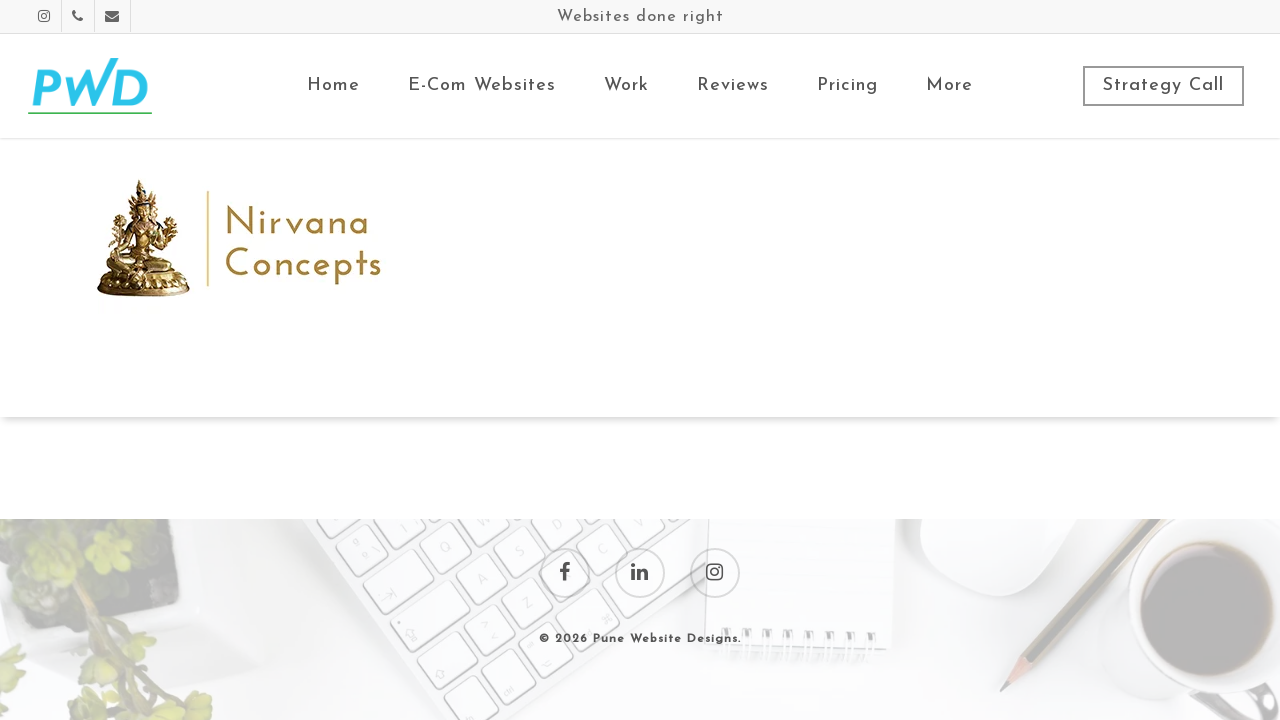

--- FILE ---
content_type: text/html; charset=UTF-8
request_url: https://punewebsitedesigns.com/sohaard-vohra/best-wesbite-design-comapny-in-pune-pune-wesbite-designs-rahul-patwa-website-created-for-nirvana-concepts-architects-architecture-on-wordpress/
body_size: 18219
content:
<!DOCTYPE html>

<html lang="en-US" class="no-js">
<head>
	
	<meta charset="UTF-8">
	
	<meta name="viewport" content="width=device-width, initial-scale=1, maximum-scale=1, user-scalable=0" /><link rel="shortcut icon" href="https://punewebsitedesigns.com/wp-content/uploads/2017/03/PWDFavicon.png" /><meta name='robots' content='index, follow, max-image-preview:large, max-snippet:-1, max-video-preview:-1' />

	<!-- This site is optimized with the Yoast SEO Premium plugin v16.2 (Yoast SEO v19.8) - https://yoast.com/wordpress/plugins/seo/ -->
	<title>Best Wesbite Design Comapny in Pune - Pune Wesbite Designs - Rahul Patwa - Website Created for - Nirvana-Concepts Architects Architecture on WordPress - Pune Website Designs</title>
	<link rel="canonical" href="https://punewebsitedesigns.com/wp-content/uploads/2021/04/Best-Wesbite-Design-Comapny-in-Pune-Pune-Wesbite-Designs-Rahul-Patwa-Website-Created-for-Nirvana-Concepts-Architects-Architecture-on-WordPress.jpg" />
	<meta property="og:locale" content="en_US" />
	<meta property="og:type" content="article" />
	<meta property="og:title" content="Best Wesbite Design Comapny in Pune - Pune Wesbite Designs - Rahul Patwa - Website Created for - Nirvana-Concepts Architects Architecture on WordPress - Pune Website Designs" />
	<meta property="og:url" content="https://punewebsitedesigns.com/wp-content/uploads/2021/04/Best-Wesbite-Design-Comapny-in-Pune-Pune-Wesbite-Designs-Rahul-Patwa-Website-Created-for-Nirvana-Concepts-Architects-Architecture-on-WordPress.jpg" />
	<meta property="og:site_name" content="Pune Website Designs" />
	<meta property="article:publisher" content="https://www.facebook.com/punewebsitedesigns/notifications/" />
	<meta property="og:image" content="https://punewebsitedesigns.com/wp-content/uploads/2021/04/Best-Wesbite-Design-Comapny-in-Pune-Pune-Wesbite-Designs-Rahul-Patwa-Website-Created-for-Nirvana-Concepts-Architects-Architecture-on-WordPress.jpg" />
	<meta property="og:image:width" content="300" />
	<meta property="og:image:height" content="200" />
	<meta property="og:image:type" content="image/jpeg" />
	<meta name="twitter:card" content="summary_large_image" />
	<script type="application/ld+json" class="yoast-schema-graph">{"@context":"https://schema.org","@graph":[{"@type":"WebPage","@id":"https://punewebsitedesigns.com/wp-content/uploads/2021/04/Best-Wesbite-Design-Comapny-in-Pune-Pune-Wesbite-Designs-Rahul-Patwa-Website-Created-for-Nirvana-Concepts-Architects-Architecture-on-WordPress.jpg","url":"https://punewebsitedesigns.com/wp-content/uploads/2021/04/Best-Wesbite-Design-Comapny-in-Pune-Pune-Wesbite-Designs-Rahul-Patwa-Website-Created-for-Nirvana-Concepts-Architects-Architecture-on-WordPress.jpg","name":"Best Wesbite Design Comapny in Pune - Pune Wesbite Designs - Rahul Patwa - Website Created for - Nirvana-Concepts Architects Architecture on WordPress - Pune Website Designs","isPartOf":{"@id":"https://punewebsitedesigns.com/#website"},"primaryImageOfPage":{"@id":"https://punewebsitedesigns.com/wp-content/uploads/2021/04/Best-Wesbite-Design-Comapny-in-Pune-Pune-Wesbite-Designs-Rahul-Patwa-Website-Created-for-Nirvana-Concepts-Architects-Architecture-on-WordPress.jpg#primaryimage"},"image":{"@id":"https://punewebsitedesigns.com/wp-content/uploads/2021/04/Best-Wesbite-Design-Comapny-in-Pune-Pune-Wesbite-Designs-Rahul-Patwa-Website-Created-for-Nirvana-Concepts-Architects-Architecture-on-WordPress.jpg#primaryimage"},"thumbnailUrl":"https://punewebsitedesigns.com/wp-content/uploads/2021/04/Best-Wesbite-Design-Comapny-in-Pune-Pune-Wesbite-Designs-Rahul-Patwa-Website-Created-for-Nirvana-Concepts-Architects-Architecture-on-WordPress.jpg","datePublished":"2021-04-29T01:55:28+00:00","dateModified":"2021-04-29T01:55:28+00:00","breadcrumb":{"@id":"https://punewebsitedesigns.com/wp-content/uploads/2021/04/Best-Wesbite-Design-Comapny-in-Pune-Pune-Wesbite-Designs-Rahul-Patwa-Website-Created-for-Nirvana-Concepts-Architects-Architecture-on-WordPress.jpg#breadcrumb"},"inLanguage":"en-US","potentialAction":[{"@type":"ReadAction","target":["https://punewebsitedesigns.com/wp-content/uploads/2021/04/Best-Wesbite-Design-Comapny-in-Pune-Pune-Wesbite-Designs-Rahul-Patwa-Website-Created-for-Nirvana-Concepts-Architects-Architecture-on-WordPress.jpg"]}]},{"@type":"ImageObject","inLanguage":"en-US","@id":"https://punewebsitedesigns.com/wp-content/uploads/2021/04/Best-Wesbite-Design-Comapny-in-Pune-Pune-Wesbite-Designs-Rahul-Patwa-Website-Created-for-Nirvana-Concepts-Architects-Architecture-on-WordPress.jpg#primaryimage","url":"https://punewebsitedesigns.com/wp-content/uploads/2021/04/Best-Wesbite-Design-Comapny-in-Pune-Pune-Wesbite-Designs-Rahul-Patwa-Website-Created-for-Nirvana-Concepts-Architects-Architecture-on-WordPress.jpg","contentUrl":"https://punewebsitedesigns.com/wp-content/uploads/2021/04/Best-Wesbite-Design-Comapny-in-Pune-Pune-Wesbite-Designs-Rahul-Patwa-Website-Created-for-Nirvana-Concepts-Architects-Architecture-on-WordPress.jpg","width":300,"height":200},{"@type":"BreadcrumbList","@id":"https://punewebsitedesigns.com/wp-content/uploads/2021/04/Best-Wesbite-Design-Comapny-in-Pune-Pune-Wesbite-Designs-Rahul-Patwa-Website-Created-for-Nirvana-Concepts-Architects-Architecture-on-WordPress.jpg#breadcrumb","itemListElement":[{"@type":"ListItem","position":1,"name":"Home","item":"https://punewebsitedesigns.com/"},{"@type":"ListItem","position":2,"name":"Sohaard Vohra","item":"https://punewebsitedesigns.com/sohaard-vohra/"},{"@type":"ListItem","position":3,"name":"Best Wesbite Design Comapny in Pune &#8211; Pune Wesbite Designs &#8211; Rahul Patwa &#8211; Website Created for &#8211; Nirvana-Concepts Architects Architecture on WordPress"}]},{"@type":"WebSite","@id":"https://punewebsitedesigns.com/#website","url":"https://punewebsitedesigns.com/","name":"Pune Website Designs","description":"Best E-Commerce &amp; Business Website Design, Development, Online Advertising Company in Pune, India","publisher":{"@id":"https://punewebsitedesigns.com/#organization"},"potentialAction":[{"@type":"SearchAction","target":{"@type":"EntryPoint","urlTemplate":"https://punewebsitedesigns.com/?s={search_term_string}"},"query-input":"required name=search_term_string"}],"inLanguage":"en-US"},{"@type":"Organization","@id":"https://punewebsitedesigns.com/#organization","name":"Pune Website Designs","url":"https://punewebsitedesigns.com/","sameAs":["https://www.instagram.com/punewebsitedesigns/","https://www.linkedin.com/in/rahul-patwa-413a0520/","https://www.facebook.com/punewebsitedesigns/notifications/"],"logo":{"@type":"ImageObject","inLanguage":"en-US","@id":"https://punewebsitedesigns.com/#/schema/logo/image/","url":"http://punewebsitedesigns.com/wp-content/uploads/2017/03/pwd-logo-2.png","contentUrl":"http://punewebsitedesigns.com/wp-content/uploads/2017/03/pwd-logo-2.png","width":260,"height":83,"caption":"Pune Website Designs"},"image":{"@id":"https://punewebsitedesigns.com/#/schema/logo/image/"}}]}</script>
	<!-- / Yoast SEO Premium plugin. -->


<script type='text/javascript'>console.log('PixelYourSite PRO version 7.5.2');</script>
<link rel='dns-prefetch' href='//www.google.com' />
<link rel='dns-prefetch' href='//fonts.googleapis.com' />
<link rel='dns-prefetch' href='//www.googletagmanager.com' />
<link rel="alternate" type="application/rss+xml" title="Pune Website Designs &raquo; Feed" href="https://punewebsitedesigns.com/feed/" />
<script type="text/javascript">
/* <![CDATA[ */
window._wpemojiSettings = {"baseUrl":"https:\/\/s.w.org\/images\/core\/emoji\/15.0.3\/72x72\/","ext":".png","svgUrl":"https:\/\/s.w.org\/images\/core\/emoji\/15.0.3\/svg\/","svgExt":".svg","source":{"concatemoji":"https:\/\/punewebsitedesigns.com\/wp-includes\/js\/wp-emoji-release.min.js?ver=6.5.7"}};
/*! This file is auto-generated */
!function(i,n){var o,s,e;function c(e){try{var t={supportTests:e,timestamp:(new Date).valueOf()};sessionStorage.setItem(o,JSON.stringify(t))}catch(e){}}function p(e,t,n){e.clearRect(0,0,e.canvas.width,e.canvas.height),e.fillText(t,0,0);var t=new Uint32Array(e.getImageData(0,0,e.canvas.width,e.canvas.height).data),r=(e.clearRect(0,0,e.canvas.width,e.canvas.height),e.fillText(n,0,0),new Uint32Array(e.getImageData(0,0,e.canvas.width,e.canvas.height).data));return t.every(function(e,t){return e===r[t]})}function u(e,t,n){switch(t){case"flag":return n(e,"\ud83c\udff3\ufe0f\u200d\u26a7\ufe0f","\ud83c\udff3\ufe0f\u200b\u26a7\ufe0f")?!1:!n(e,"\ud83c\uddfa\ud83c\uddf3","\ud83c\uddfa\u200b\ud83c\uddf3")&&!n(e,"\ud83c\udff4\udb40\udc67\udb40\udc62\udb40\udc65\udb40\udc6e\udb40\udc67\udb40\udc7f","\ud83c\udff4\u200b\udb40\udc67\u200b\udb40\udc62\u200b\udb40\udc65\u200b\udb40\udc6e\u200b\udb40\udc67\u200b\udb40\udc7f");case"emoji":return!n(e,"\ud83d\udc26\u200d\u2b1b","\ud83d\udc26\u200b\u2b1b")}return!1}function f(e,t,n){var r="undefined"!=typeof WorkerGlobalScope&&self instanceof WorkerGlobalScope?new OffscreenCanvas(300,150):i.createElement("canvas"),a=r.getContext("2d",{willReadFrequently:!0}),o=(a.textBaseline="top",a.font="600 32px Arial",{});return e.forEach(function(e){o[e]=t(a,e,n)}),o}function t(e){var t=i.createElement("script");t.src=e,t.defer=!0,i.head.appendChild(t)}"undefined"!=typeof Promise&&(o="wpEmojiSettingsSupports",s=["flag","emoji"],n.supports={everything:!0,everythingExceptFlag:!0},e=new Promise(function(e){i.addEventListener("DOMContentLoaded",e,{once:!0})}),new Promise(function(t){var n=function(){try{var e=JSON.parse(sessionStorage.getItem(o));if("object"==typeof e&&"number"==typeof e.timestamp&&(new Date).valueOf()<e.timestamp+604800&&"object"==typeof e.supportTests)return e.supportTests}catch(e){}return null}();if(!n){if("undefined"!=typeof Worker&&"undefined"!=typeof OffscreenCanvas&&"undefined"!=typeof URL&&URL.createObjectURL&&"undefined"!=typeof Blob)try{var e="postMessage("+f.toString()+"("+[JSON.stringify(s),u.toString(),p.toString()].join(",")+"));",r=new Blob([e],{type:"text/javascript"}),a=new Worker(URL.createObjectURL(r),{name:"wpTestEmojiSupports"});return void(a.onmessage=function(e){c(n=e.data),a.terminate(),t(n)})}catch(e){}c(n=f(s,u,p))}t(n)}).then(function(e){for(var t in e)n.supports[t]=e[t],n.supports.everything=n.supports.everything&&n.supports[t],"flag"!==t&&(n.supports.everythingExceptFlag=n.supports.everythingExceptFlag&&n.supports[t]);n.supports.everythingExceptFlag=n.supports.everythingExceptFlag&&!n.supports.flag,n.DOMReady=!1,n.readyCallback=function(){n.DOMReady=!0}}).then(function(){return e}).then(function(){var e;n.supports.everything||(n.readyCallback(),(e=n.source||{}).concatemoji?t(e.concatemoji):e.wpemoji&&e.twemoji&&(t(e.twemoji),t(e.wpemoji)))}))}((window,document),window._wpemojiSettings);
/* ]]> */
</script>

<style id='wp-emoji-styles-inline-css' type='text/css'>

	img.wp-smiley, img.emoji {
		display: inline !important;
		border: none !important;
		box-shadow: none !important;
		height: 1em !important;
		width: 1em !important;
		margin: 0 0.07em !important;
		vertical-align: -0.1em !important;
		background: none !important;
		padding: 0 !important;
	}
</style>
<link rel='stylesheet' id='wp-block-library-css' href='https://punewebsitedesigns.com/wp-includes/css/dist/block-library/style.min.css?ver=6.5.7' type='text/css' media='all' />
<style id='classic-theme-styles-inline-css' type='text/css'>
/*! This file is auto-generated */
.wp-block-button__link{color:#fff;background-color:#32373c;border-radius:9999px;box-shadow:none;text-decoration:none;padding:calc(.667em + 2px) calc(1.333em + 2px);font-size:1.125em}.wp-block-file__button{background:#32373c;color:#fff;text-decoration:none}
</style>
<style id='global-styles-inline-css' type='text/css'>
body{--wp--preset--color--black: #000000;--wp--preset--color--cyan-bluish-gray: #abb8c3;--wp--preset--color--white: #ffffff;--wp--preset--color--pale-pink: #f78da7;--wp--preset--color--vivid-red: #cf2e2e;--wp--preset--color--luminous-vivid-orange: #ff6900;--wp--preset--color--luminous-vivid-amber: #fcb900;--wp--preset--color--light-green-cyan: #7bdcb5;--wp--preset--color--vivid-green-cyan: #00d084;--wp--preset--color--pale-cyan-blue: #8ed1fc;--wp--preset--color--vivid-cyan-blue: #0693e3;--wp--preset--color--vivid-purple: #9b51e0;--wp--preset--gradient--vivid-cyan-blue-to-vivid-purple: linear-gradient(135deg,rgba(6,147,227,1) 0%,rgb(155,81,224) 100%);--wp--preset--gradient--light-green-cyan-to-vivid-green-cyan: linear-gradient(135deg,rgb(122,220,180) 0%,rgb(0,208,130) 100%);--wp--preset--gradient--luminous-vivid-amber-to-luminous-vivid-orange: linear-gradient(135deg,rgba(252,185,0,1) 0%,rgba(255,105,0,1) 100%);--wp--preset--gradient--luminous-vivid-orange-to-vivid-red: linear-gradient(135deg,rgba(255,105,0,1) 0%,rgb(207,46,46) 100%);--wp--preset--gradient--very-light-gray-to-cyan-bluish-gray: linear-gradient(135deg,rgb(238,238,238) 0%,rgb(169,184,195) 100%);--wp--preset--gradient--cool-to-warm-spectrum: linear-gradient(135deg,rgb(74,234,220) 0%,rgb(151,120,209) 20%,rgb(207,42,186) 40%,rgb(238,44,130) 60%,rgb(251,105,98) 80%,rgb(254,248,76) 100%);--wp--preset--gradient--blush-light-purple: linear-gradient(135deg,rgb(255,206,236) 0%,rgb(152,150,240) 100%);--wp--preset--gradient--blush-bordeaux: linear-gradient(135deg,rgb(254,205,165) 0%,rgb(254,45,45) 50%,rgb(107,0,62) 100%);--wp--preset--gradient--luminous-dusk: linear-gradient(135deg,rgb(255,203,112) 0%,rgb(199,81,192) 50%,rgb(65,88,208) 100%);--wp--preset--gradient--pale-ocean: linear-gradient(135deg,rgb(255,245,203) 0%,rgb(182,227,212) 50%,rgb(51,167,181) 100%);--wp--preset--gradient--electric-grass: linear-gradient(135deg,rgb(202,248,128) 0%,rgb(113,206,126) 100%);--wp--preset--gradient--midnight: linear-gradient(135deg,rgb(2,3,129) 0%,rgb(40,116,252) 100%);--wp--preset--font-size--small: 13px;--wp--preset--font-size--medium: 20px;--wp--preset--font-size--large: 36px;--wp--preset--font-size--x-large: 42px;--wp--preset--spacing--20: 0.44rem;--wp--preset--spacing--30: 0.67rem;--wp--preset--spacing--40: 1rem;--wp--preset--spacing--50: 1.5rem;--wp--preset--spacing--60: 2.25rem;--wp--preset--spacing--70: 3.38rem;--wp--preset--spacing--80: 5.06rem;--wp--preset--shadow--natural: 6px 6px 9px rgba(0, 0, 0, 0.2);--wp--preset--shadow--deep: 12px 12px 50px rgba(0, 0, 0, 0.4);--wp--preset--shadow--sharp: 6px 6px 0px rgba(0, 0, 0, 0.2);--wp--preset--shadow--outlined: 6px 6px 0px -3px rgba(255, 255, 255, 1), 6px 6px rgba(0, 0, 0, 1);--wp--preset--shadow--crisp: 6px 6px 0px rgba(0, 0, 0, 1);}:where(.is-layout-flex){gap: 0.5em;}:where(.is-layout-grid){gap: 0.5em;}body .is-layout-flex{display: flex;}body .is-layout-flex{flex-wrap: wrap;align-items: center;}body .is-layout-flex > *{margin: 0;}body .is-layout-grid{display: grid;}body .is-layout-grid > *{margin: 0;}:where(.wp-block-columns.is-layout-flex){gap: 2em;}:where(.wp-block-columns.is-layout-grid){gap: 2em;}:where(.wp-block-post-template.is-layout-flex){gap: 1.25em;}:where(.wp-block-post-template.is-layout-grid){gap: 1.25em;}.has-black-color{color: var(--wp--preset--color--black) !important;}.has-cyan-bluish-gray-color{color: var(--wp--preset--color--cyan-bluish-gray) !important;}.has-white-color{color: var(--wp--preset--color--white) !important;}.has-pale-pink-color{color: var(--wp--preset--color--pale-pink) !important;}.has-vivid-red-color{color: var(--wp--preset--color--vivid-red) !important;}.has-luminous-vivid-orange-color{color: var(--wp--preset--color--luminous-vivid-orange) !important;}.has-luminous-vivid-amber-color{color: var(--wp--preset--color--luminous-vivid-amber) !important;}.has-light-green-cyan-color{color: var(--wp--preset--color--light-green-cyan) !important;}.has-vivid-green-cyan-color{color: var(--wp--preset--color--vivid-green-cyan) !important;}.has-pale-cyan-blue-color{color: var(--wp--preset--color--pale-cyan-blue) !important;}.has-vivid-cyan-blue-color{color: var(--wp--preset--color--vivid-cyan-blue) !important;}.has-vivid-purple-color{color: var(--wp--preset--color--vivid-purple) !important;}.has-black-background-color{background-color: var(--wp--preset--color--black) !important;}.has-cyan-bluish-gray-background-color{background-color: var(--wp--preset--color--cyan-bluish-gray) !important;}.has-white-background-color{background-color: var(--wp--preset--color--white) !important;}.has-pale-pink-background-color{background-color: var(--wp--preset--color--pale-pink) !important;}.has-vivid-red-background-color{background-color: var(--wp--preset--color--vivid-red) !important;}.has-luminous-vivid-orange-background-color{background-color: var(--wp--preset--color--luminous-vivid-orange) !important;}.has-luminous-vivid-amber-background-color{background-color: var(--wp--preset--color--luminous-vivid-amber) !important;}.has-light-green-cyan-background-color{background-color: var(--wp--preset--color--light-green-cyan) !important;}.has-vivid-green-cyan-background-color{background-color: var(--wp--preset--color--vivid-green-cyan) !important;}.has-pale-cyan-blue-background-color{background-color: var(--wp--preset--color--pale-cyan-blue) !important;}.has-vivid-cyan-blue-background-color{background-color: var(--wp--preset--color--vivid-cyan-blue) !important;}.has-vivid-purple-background-color{background-color: var(--wp--preset--color--vivid-purple) !important;}.has-black-border-color{border-color: var(--wp--preset--color--black) !important;}.has-cyan-bluish-gray-border-color{border-color: var(--wp--preset--color--cyan-bluish-gray) !important;}.has-white-border-color{border-color: var(--wp--preset--color--white) !important;}.has-pale-pink-border-color{border-color: var(--wp--preset--color--pale-pink) !important;}.has-vivid-red-border-color{border-color: var(--wp--preset--color--vivid-red) !important;}.has-luminous-vivid-orange-border-color{border-color: var(--wp--preset--color--luminous-vivid-orange) !important;}.has-luminous-vivid-amber-border-color{border-color: var(--wp--preset--color--luminous-vivid-amber) !important;}.has-light-green-cyan-border-color{border-color: var(--wp--preset--color--light-green-cyan) !important;}.has-vivid-green-cyan-border-color{border-color: var(--wp--preset--color--vivid-green-cyan) !important;}.has-pale-cyan-blue-border-color{border-color: var(--wp--preset--color--pale-cyan-blue) !important;}.has-vivid-cyan-blue-border-color{border-color: var(--wp--preset--color--vivid-cyan-blue) !important;}.has-vivid-purple-border-color{border-color: var(--wp--preset--color--vivid-purple) !important;}.has-vivid-cyan-blue-to-vivid-purple-gradient-background{background: var(--wp--preset--gradient--vivid-cyan-blue-to-vivid-purple) !important;}.has-light-green-cyan-to-vivid-green-cyan-gradient-background{background: var(--wp--preset--gradient--light-green-cyan-to-vivid-green-cyan) !important;}.has-luminous-vivid-amber-to-luminous-vivid-orange-gradient-background{background: var(--wp--preset--gradient--luminous-vivid-amber-to-luminous-vivid-orange) !important;}.has-luminous-vivid-orange-to-vivid-red-gradient-background{background: var(--wp--preset--gradient--luminous-vivid-orange-to-vivid-red) !important;}.has-very-light-gray-to-cyan-bluish-gray-gradient-background{background: var(--wp--preset--gradient--very-light-gray-to-cyan-bluish-gray) !important;}.has-cool-to-warm-spectrum-gradient-background{background: var(--wp--preset--gradient--cool-to-warm-spectrum) !important;}.has-blush-light-purple-gradient-background{background: var(--wp--preset--gradient--blush-light-purple) !important;}.has-blush-bordeaux-gradient-background{background: var(--wp--preset--gradient--blush-bordeaux) !important;}.has-luminous-dusk-gradient-background{background: var(--wp--preset--gradient--luminous-dusk) !important;}.has-pale-ocean-gradient-background{background: var(--wp--preset--gradient--pale-ocean) !important;}.has-electric-grass-gradient-background{background: var(--wp--preset--gradient--electric-grass) !important;}.has-midnight-gradient-background{background: var(--wp--preset--gradient--midnight) !important;}.has-small-font-size{font-size: var(--wp--preset--font-size--small) !important;}.has-medium-font-size{font-size: var(--wp--preset--font-size--medium) !important;}.has-large-font-size{font-size: var(--wp--preset--font-size--large) !important;}.has-x-large-font-size{font-size: var(--wp--preset--font-size--x-large) !important;}
.wp-block-navigation a:where(:not(.wp-element-button)){color: inherit;}
:where(.wp-block-post-template.is-layout-flex){gap: 1.25em;}:where(.wp-block-post-template.is-layout-grid){gap: 1.25em;}
:where(.wp-block-columns.is-layout-flex){gap: 2em;}:where(.wp-block-columns.is-layout-grid){gap: 2em;}
.wp-block-pullquote{font-size: 1.5em;line-height: 1.6;}
</style>
<link rel='stylesheet' id='contact-form-7-css' href='https://punewebsitedesigns.com/wp-content/plugins/contact-form-7/includes/css/styles.css?ver=5.7.6' type='text/css' media='all' />
<link rel='stylesheet' id='cresta-whatsapp-chat-front-style-css' href='https://punewebsitedesigns.com/wp-content/plugins/cresta-whatsapp-chat/css/cresta-whatsapp-chat-front-css.min.css?ver=1.3.0' type='text/css' media='all' />
<link rel='stylesheet' id='salient-social-css' href='https://punewebsitedesigns.com/wp-content/plugins/salient-social/css/style.css?ver=1.1' type='text/css' media='all' />
<style id='salient-social-inline-css' type='text/css'>

  .sharing-default-minimal .nectar-love.loved,
  body .nectar-social[data-color-override="override"].fixed > a:before, 
  body .nectar-social[data-color-override="override"].fixed .nectar-social-inner a,
  .sharing-default-minimal .nectar-social[data-color-override="override"] .nectar-social-inner a:hover {
    background-color: #32d6ff;
  }
  .nectar-social.hover .nectar-love.loved,
  .nectar-social.hover > .nectar-love-button a:hover,
  .nectar-social[data-color-override="override"].hover > div a:hover,
  #single-below-header .nectar-social[data-color-override="override"].hover > div a:hover,
  .nectar-social[data-color-override="override"].hover .share-btn:hover,
  .sharing-default-minimal .nectar-social[data-color-override="override"] .nectar-social-inner a {
    border-color: #32d6ff;
  }
  #single-below-header .nectar-social.hover .nectar-love.loved i,
  #single-below-header .nectar-social.hover[data-color-override="override"] a:hover,
  #single-below-header .nectar-social.hover[data-color-override="override"] a:hover i,
  #single-below-header .nectar-social.hover .nectar-love-button a:hover i,
  .nectar-love:hover i,
  .hover .nectar-love:hover .total_loves,
  .nectar-love.loved i,
  .nectar-social.hover .nectar-love.loved .total_loves,
  .nectar-social.hover .share-btn:hover, 
  .nectar-social[data-color-override="override"].hover .nectar-social-inner a:hover,
  .nectar-social[data-color-override="override"].hover > div:hover span,
  .sharing-default-minimal .nectar-social[data-color-override="override"] .nectar-social-inner a:not(:hover) i,
  .sharing-default-minimal .nectar-social[data-color-override="override"] .nectar-social-inner a:not(:hover) {
    color: #32d6ff;
  }
</style>
<link rel='stylesheet' id='mc4wp-form-themes-css' href='https://punewebsitedesigns.com/wp-content/plugins/mailchimp-for-wp/assets/css/form-themes.css?ver=4.9.3' type='text/css' media='all' />
<link rel='stylesheet' id='advanced-google-recaptcha-style-css' href='https://punewebsitedesigns.com/wp-content/plugins/advanced-google-recaptcha/assets/css/captcha.min.css?ver=1.0.14' type='text/css' media='all' />
<link rel='stylesheet' id='font-awesome-css' href='https://punewebsitedesigns.com/wp-content/themes/salient/css/font-awesome.min.css?ver=4.6.4' type='text/css' media='all' />
<link rel='stylesheet' id='salient-grid-system-css' href='https://punewebsitedesigns.com/wp-content/themes/salient/css/grid-system.css?ver=12.1.0' type='text/css' media='all' />
<link rel='stylesheet' id='main-styles-css' href='https://punewebsitedesigns.com/wp-content/themes/salient/css/style.css?ver=12.1.0' type='text/css' media='all' />
<style id='main-styles-inline-css' type='text/css'>
html:not(.page-trans-loaded) { background-color: #ffffff; }
</style>
<link rel='stylesheet' id='nectar-header-secondary-nav-css' href='https://punewebsitedesigns.com/wp-content/themes/salient/css/header/header-secondary-nav.css?ver=12.1.0' type='text/css' media='all' />
<link rel='stylesheet' id='nectar-ocm-fullscreen-split-css' href='https://punewebsitedesigns.com/wp-content/themes/salient/css/off-canvas/fullscreen-split.css?ver=12.1.0' type='text/css' media='all' />
<link rel='stylesheet' id='fancyBox-css' href='https://punewebsitedesigns.com/wp-content/themes/salient/css/plugins/jquery.fancybox.css?ver=3.3.1' type='text/css' media='all' />
<link rel='stylesheet' id='nectar_default_font_open_sans-css' href='https://fonts.googleapis.com/css?family=Open+Sans%3A300%2C400%2C600%2C700&#038;subset=latin%2Clatin-ext' type='text/css' media='all' />
<link rel='stylesheet' id='responsive-css' href='https://punewebsitedesigns.com/wp-content/themes/salient/css/responsive.css?ver=12.1.0' type='text/css' media='all' />
<link rel='stylesheet' id='salient-child-style-css' href='https://punewebsitedesigns.com/wp-content/themes/salient-child/style.css?ver=12.1.0' type='text/css' media='all' />
<link rel='stylesheet' id='skin-ascend-css' href='https://punewebsitedesigns.com/wp-content/themes/salient/css/ascend.css?ver=12.1.0' type='text/css' media='all' />
<link rel='stylesheet' id='nectar-widget-posts-css' href='https://punewebsitedesigns.com/wp-content/themes/salient/css/elements/widget-nectar-posts.css?ver=12.1.0' type='text/css' media='all' />
<link rel='stylesheet' id='dynamic-css-css' href='https://punewebsitedesigns.com/wp-content/themes/salient/css/salient-dynamic-styles.css?ver=20426' type='text/css' media='all' />
<style id='dynamic-css-inline-css' type='text/css'>
@media only screen and (min-width:1000px){body #ajax-content-wrap.no-scroll{min-height:calc(100vh - 138px);height:calc(100vh - 138px)!important;}}@media only screen and (min-width:1000px){#page-header-wrap.fullscreen-header,#page-header-wrap.fullscreen-header #page-header-bg,html:not(.nectar-box-roll-loaded) .nectar-box-roll > #page-header-bg.fullscreen-header,.nectar_fullscreen_zoom_recent_projects,#nectar_fullscreen_rows:not(.afterLoaded) > div{height:calc(100vh - 137px);}.wpb_row.vc_row-o-full-height.top-level,.wpb_row.vc_row-o-full-height.top-level > .col.span_12{min-height:calc(100vh - 137px);}html:not(.nectar-box-roll-loaded) .nectar-box-roll > #page-header-bg.fullscreen-header{top:138px;}.nectar-slider-wrap[data-fullscreen="true"]:not(.loaded),.nectar-slider-wrap[data-fullscreen="true"]:not(.loaded) .swiper-container{height:calc(100vh - 136px)!important;}.admin-bar .nectar-slider-wrap[data-fullscreen="true"]:not(.loaded),.admin-bar .nectar-slider-wrap[data-fullscreen="true"]:not(.loaded) .swiper-container{height:calc(100vh - 136px - 32px)!important;}}#nectar_fullscreen_rows{background-color:;}
body[data-header-search="false"][data-user-set-ocm="off"] #header-outer[data-lhe="animated_underline"][data-format="centered-menu"][data-cart="false"] #top nav >.buttons >li:last-child >a{
    margin-right: 2em;    
}


body[data-form-submit=see-through] .container-wrap input[type=submit]
{
    width: 100%;
    font-family: inherit;
}

body a
{
    color: #1e73be;
}
.woocommerce div.product[data-gallery-style=left_thumb] div.images, .woocommerce div.product[data-gallery-style=ios_slider] div.images {
    /*float: none;*/
    PADDING-RIGHT: 160PX;
}

#slide-out-widget-area.slide-out-from-right .inner .off-canvas-menu-container li a{
    opacity: 1 !important;
    /*color: black !important;*/
}
.nectar-scrolling-text[data-s-speed="slow"] .nectar-scrolling-text-inner > * {
    animation-duration: 16s;
    
}
 
.testimonial_slider blockquote p {
    padding-bottom: 30px;
    font-size: 22px !important;
    font-weight: 500;
}

.tabbed[data-style="minimal_flexible"] .wpb_tabs_nav > li a {
    font-size: 24px;

    font-weight: 600;
}

.tabbed[data-spacing="side-45px"]:not([data-style="vertical"]) .wpb_tabs_nav li a, .tabbed[data-spacing="side-45px"]:not([data-style="vertical"]) .wpb_tabs_nav li .active-tab {
    font-size: 18px;
    font-weight: 700;
}


.testimonial_slider[data-style*=multiple_visible] blockquote .title, .nectar_single_testimonial .title
{
    letter-spacing: 1px;
    font-size: 20px;
    line-height: 32px;
    font-weight: bold;
    color: rgb(85, 85, 85);
}
.testimonial_slider blockquote .title, .nectar_single_testimonial .title{
    color: rgb(85, 85, 85);
}

.owl-theme .owl-nav.disabled+.owl-dots {
    margin-top: 0px;
}

.owl-carousel.owl-drag .owl-item{
    text-align: center !important;
}

.owl-carousel .owl-stage {
    position: relative;
    padding:0;
}
/*
h4{
    font-weight: 600 !important;
}
*/
.dnd{
    display: none !important;
}
#to-top {
    background-color: rgba(0,0,0,0.5);
    border-radius: 50%;
}
#footer-outer[data-using-bg-img="true"] {
    background-position: top;
        font-weight: 800;
}

.tabbed[data-style="material"] .wpb_tabs_nav li a, .tabbed[data-style="material"] .wpb_tabs_nav li {
    text-align: center;
}

.type-wrap, #typed-strings p{
    display: inline !important;
}

#typed-strings p:nth-child(1){
    color: red !important;
}

#typed{
    color: orange !important;
}

.dnd{
    display: none;
}
.single article.post .content-inner .post-featured-img img {
    margin-bottom: 25px!important;
    display: none;
}

.meta-author .vcard .author{
    display: none !important;
}
textarea{
    max-height: 128px;
}
#slide-out-widget-area.slide-out-from-right {
    background-color: azure !important;
}

#slide-out-widget-area a, #slide-out-widget-area, #slide-out-widget-area h4, #slide-out-widget-area h3 {
    color: #2AC4EA !important;
}
.cresta-whatsapp-chat-box {
    
    bottom: 40px !important;
}
[class^="icon-"].icon-3x, [class*=" icon-"].icon-3x{
    margin-bottom: 0px !important;
}

.container-wrap{
    padding-top: 0 !important;
}

/*p{
    font-size: 16px !important;
}*/
.row:nth:child(2n+1){
    border-bottom: 2px solid violet !important;
    background: gold !important;
}

.p7{
    padding-top:7% !important;
    padding-bottom:7% !important;
}

.p8{
    padding-top:8% !important;
    padding-bottom:8% !important;
}

.p6{
    padding-top:6% !important;
    padding-bottom:6% !important;
}

.p5{
    padding-top:5% !important;
    padding-bottom:5% !important;
}

.p10{
    padding-top:10% !important;
    padding-bottom:10% !important;
}

.p4{
    padding-top:4% !important;
    padding-bottom:4% !important;
}
.p3{
    padding-top:3% !important;
    padding-bottom:3% !important;
}

.testimonial_slider:not([data-style="multiple_visible"]) blockquote{
   /* color: gold !important;    */
}

/*Color of Borders of Circular Icons*/
.full-width-section .light .circle-border{
    border-color: mintcream !important;
}


/*


[icon color="Extra-Color-2" size="large" icon_size="" image="steadysets-icon-diamond"]
[icon color="Extra-Color-2" size="large" image="steadysets-icon-graph" ]

*/

.portfolio-items .col[data-default-color="true"] .work-item:not(.style-3) .work-info-bg{
    background-color: transparent !important;
}

.page-id-5155 .container-wrap /*, .project-title*/{
    padding-bottom: 0 !important;
}

body[data-form-style="minimal"] .minimal-form-input label span.text {
    position: absolute;
    top: 50%;
    left: 0;
    font-size: 16px;
    margin-top: 24px;
    
}

body[data-form-style="minimal"] .minimal-form-input label span.text .text-inner {
    color: #666666 !important;
    display: inline-block;
}

.post-header h2.title{
    font-size: 22px !important;
    line-height: 38px !important;
}

.nectar-social.fixed {
    position: fixed;
    left: 34px;
    right: unset;
    bottom: 40px;
}

.single:not(.material) #page-header-bg.fullscreen-header h1 {
    font-size: 2.4vw;
    line-height: 4.2vw;
}

select{
    background-color: rgba(0,0,0,0.035);
    padding:16px;
}


ul.order_details {
    display: inherit !important;
    border: solid;
    padding: 40px;
}


.page-id-7085 .container-wrap{
    margin-top: 42px !important;
}

body .nectar-button.medium {
    font-size: 15px;
}

@media screen and (min-width: 1001px){
.dispOnMO{
    display: none !important;
}
.dispOnDO{
    display: inherit !important;
}
}
@media screen and (max-width: 1000px){
.dispOnMO{
    display: inherit !important;
}
.dispOnDO{
    display: none !important;
}
}

body .page-submenu li a {
    font-size: large;
    font-weight: 700;
}

.nectar-recent-posts-single_featured .nectar-recent-post-slide .nectar-recent-post-bg:after {
    background-color: rgba(2,2,2,0.8);
}

/*.nectar-recent-posts-single_featured[data-padding="14%"] .recent-post-container, #boxed .nectar-recent-posts-single_featured[data-padding="14%"] .recent-post-container {
    padding-top: 8%;
    padding-bottom: 8%;
}*/


.cresta-whatsapp-chat-box {
    bottom: 16px !important;
    right: unset;
    left: 15px;
}

.cresta-whatsapp-chat-container {
    bottom: 102px;
    right: unset;
    left: 15px;
}


input[type=submit], button[type=submit], input[type="button"]{
    font-size:18px;
    letter-spacing: 2px;
    font-weight:700;
    font-family: Numans;
}

body[data-form-submit=regular] .container-wrap input[type=submit], body[data-form-submit=regular] .container-wrap button[type=submit], body[data-form-submit=see-through] .container-wrap input[type=submit], body[data-form-submit=see-through] .container-wrap button[type=submit]:not(.search-widget-btn) {
    padding: 22px!important;
}

.sf-menu>li ul {
    width: 28em !important;
}

textarea{
    max-height: 120px !important;
}

.nectar-social.fixed {
    position: fixed;
    left: unset;
    right: 34px;
    bottom: 16px;
   
}

body .nectar-social.fixed a i, #ajax-content-wrap .nectar-social.fixed a i {
    color: #fff;
    font-size: 18px;
}
.nectar-social.fixed>a {
    height: 64px;
    width: 64px;
}

.nectar-social.fixed>a>[class^=icon-].icon-default-style {
    line-height: 64px !important;
        height: 64px;
    width: 64px;
}

.nectar-social.fixed .nectar-social-inner {
    bottom: 12px;
    left: 6px;
}

.cresta-whatsapp-chat-box:hover {
    -webkit-transform: scale(1.23) translateZ(0);
    transform: scale(1.23) translateZ(0);
        transition: all .45s cubic-bezier(.15,.2,.1,1);
    -webkit-transition: all .45s cubic-bezier(.15,.2,.1,1);
}

#page-header-bg.fullscreen-header .span_6 {
padding: 20px 0;
    background: #00000077;
}

.nectar-milestone .number .symbol-wrap{
    font-size: 32px !important;
    line-height: 40px !important;
}


/* 28 Nov 2020 */
.nectar_food_menu_item.animated-in .item_description, .nectar_food_menu_item.animated-in .inner {
    font-size: 0.9em;
}

/*09 Dec 2020*/
.testimonial_slider blockquote p{
    font-size: 20px !important;
    line-height: 36px !important;
    color: redd;
}

#slide-out-widget-area[data-dropdown-func].fullscreen-split .inner .off-canvas-menu-container li li a {
    font-size: 14px;
    line-height: 24px;
}

@media screen and (min-width:1000px){
.nectar-milestone .number .symbol-wrap {
    font-size: 1em !important;
    line-height: 1em !important;
}

.nectar-milestone .number {
    font-size: 3em !important;
    line-height: 1em !important;
}

body .testimonial_slider blockquote span, .nectar_single_testimonial span
{
    letter-spacing: 1px;
    font-size: 24px;
    line-height: 36px;
    font-weight: bold;
}

.nectar-milestone .subject

{
    letter-spacing: 1px;
    font-size: 18px;
    line-height: 28px;
    font-weight: 500 !important;
}
}



/*27 May 2021*/
#slide-out-widget-area,
.awwsomeBg{
    
    background: linear-gradient(-45deg, #ee7752, #e73c7e, #23a6d5, #23d5ab);

background: linear-gradient(-45deg, #ee775213, #e73c7e13, #23a6d513, #23d5ab13);
    
	background-size: 400% 400%;
	animation: BgGradient 15s ease infinite;
}

@keyframes BgGradient {
	0% {
		background-position: 0% 50%;
	}
	50% {
		background-position: 100% 50%;
	}
	100% {
		background-position: 0% 50%;
	}
}
</style>
<link rel='stylesheet' id='redux-google-fonts-salient_redux-css' href='https://fonts.googleapis.com/css?family=Josefin+Sans%3A500%2C400%7CLibre+Baskerville%3A400italic%7CJosefin+Slab%3A700&#038;subset=latin&#038;ver=1712140850' type='text/css' media='all' />
<script type="text/javascript" id="advanced-google-recaptcha-custom-js-extra">
/* <![CDATA[ */
var agrRecaptcha = {"site_key":"6LfknbMlAAAAAGILhMKS-QiLNFRU-q9ammUrzNOC"};
/* ]]> */
</script>
<script type="text/javascript" src="https://punewebsitedesigns.com/wp-content/plugins/advanced-google-recaptcha/assets/js/captcha.min.js?ver=1.0.14" id="advanced-google-recaptcha-custom-js"></script>
<script type="text/javascript" src="https://www.google.com/recaptcha/api.js?hl=en_US&amp;onload=agrLoad&amp;render=explicit&amp;ver=1.0.14" id="advanced-google-recaptcha-api-js"></script>
<script type="text/javascript" src="https://punewebsitedesigns.com/wp-includes/js/jquery/jquery.min.js?ver=3.7.1" id="jquery-core-js"></script>
<script type="text/javascript" src="https://punewebsitedesigns.com/wp-includes/js/jquery/jquery-migrate.min.js?ver=3.4.1" id="jquery-migrate-js"></script>
<script type="text/javascript" src="https://punewebsitedesigns.com/wp-content/plugins/pixelyoursite-pro/dist/scripts/js.cookie-2.1.3.min.js?ver=2.1.3" id="js-cookie-js"></script>
<script type="text/javascript" src="https://punewebsitedesigns.com/wp-content/plugins/pixelyoursite-pro/dist/scripts/jquery.bind-first-0.2.3.min.js?ver=6.5.7" id="jquery-bind-first-js"></script>
<script type="text/javascript" src="https://punewebsitedesigns.com/wp-content/plugins/pixelyoursite-pro/dist/scripts/vimeo.min.js?ver=6.5.7" id="vimeo-js"></script>
<script type="text/javascript" id="pys-js-extra">
/* <![CDATA[ */
var pysOptions = {"staticEvents":{"facebook":{"PageView":[{"params":[],"delay":0,"ids":[],"hasTimeWindow":false,"timeWindow":0}],"GeneralEvent":[{"params":[],"delay":0,"ids":[],"hasTimeWindow":false,"timeWindow":0}]},"google_ads":{"page_view":[{"params":{"items":[{"id":"10092","google_business_vertical":"custom"}]},"delay":0,"ids":[],"hasTimeWindow":false,"timeWindow":0}],"GeneralEvent":[{"params":[],"delay":0,"ids":[],"hasTimeWindow":false,"timeWindow":0}]}},"dynamicEventsParams":[],"dynamicEventsTriggers":[],"facebook":{"pixelIds":["692647621306747"],"advancedMatching":[],"removeMetadata":false,"contentParams":{"post_type":"attachment","post_id":10092,"content_name":"Best Wesbite Design Comapny in Pune - Pune Wesbite Designs - Rahul Patwa - Website Created for - Nirvana-Concepts Architects Architecture on WordPress","tags":"","categories":[]},"clickEventEnabled":true,"watchVideoEnabled":true,"adSenseEventEnabled":true,"commentEventEnabled":true,"formEventEnabled":true,"downloadEnabled":true,"wooVariableAsSimple":false},"ga":{"trackingIds":["UA-93721310-1"],"enhanceLinkAttr":false,"anonimizeIP":false,"clickEventEnabled":true,"watchVideoEnabled":true,"commentEventEnabled":true,"formEventEnabled":true,"downloadEnabled":true,"clickEventNonInteractive":true,"watchVideoEventNonInteractive":false,"formEventNonInteractive":false,"commentEventNonInteractive":false,"downloadEventNonInteractive":false,"retargetingLogic":"ecomm","optimizeEnabled":false,"optimizeId":"","crossDomainEnabled":false,"crossDomainAcceptIncoming":false,"crossDomainDomains":[],"wooVariableAsSimple":false},"google_ads":{"conversion_ids":[""],"clickEventEnabled":true,"watchVideoEnabled":true,"commentEventEnabled":true,"formEventEnabled":true,"downloadEnabled":true},"debug":"1","siteUrl":"https:\/\/punewebsitedesigns.com","ajaxUrl":"https:\/\/punewebsitedesigns.com\/wp-admin\/admin-ajax.php","commonEventParams":{"domain":"punewebsitedesigns.com","user_roles":"guest","plugin":"PixelYourSite"},"clickEventEnabled":"1","adSenseEventEnabled":"1","watchVideoEnabled":"1","commentEventEnabled":"1","formEventEnabled":"1","downloadEventEnabled":"1","downloadExtensions":["","doc","exe","js","pdf","ppt","tgz","zip","xls"],"trackUTMs":"1","trackTrafficSource":"1","postType":"attachment","gdpr":{"ajax_enabled":false,"all_disabled_by_api":false,"facebook_disabled_by_api":false,"analytics_disabled_by_api":false,"google_ads_disabled_by_api":false,"pinterest_disabled_by_api":false,"bing_disabled_by_api":false,"facebook_prior_consent_enabled":true,"analytics_prior_consent_enabled":true,"google_ads_prior_consent_enabled":true,"pinterest_prior_consent_enabled":true,"bing_prior_consent_enabled":true,"cookiebot_integration_enabled":false,"cookiebot_facebook_consent_category":"marketing","cookiebot_analytics_consent_category":"statistics","cookiebot_google_ads_consent_category":"marketing","cookiebot_pinterest_consent_category":"marketing","cookiebot_bing_consent_category":"marketing","ginger_integration_enabled":false,"cookie_notice_integration_enabled":false,"cookie_law_info_integration_enabled":false},"woo":{"enabled":false,"addToCartOnButtonEnabled":true,"addToCartOnButtonValueEnabled":false,"addToCartOnButtonValueOption":"price","singleProductId":null,"removeFromCartEnabled":true,"affiliateEnabled":true,"payPalEnabled":true,"removeFromCartSelector":".cart .product-remove .remove","checkoutProgressEnabled":false,"selectContentEnabled":false,"affiliateEventName":"Lead","paypalEventName":"AddPaymentInfo"},"edd":{"enabled":false,"addToCartOnButtonEnabled":false,"addToCartOnButtonValueEnabled":false,"addToCartOnButtonValueOption":"price","removeFromCartEnabled":true}};
/* ]]> */
</script>
<script type="text/javascript" src="https://punewebsitedesigns.com/wp-content/plugins/pixelyoursite-pro/dist/scripts/public.js?ver=7.5.2" id="pys-js"></script>
<link rel="https://api.w.org/" href="https://punewebsitedesigns.com/wp-json/" /><link rel="alternate" type="application/json" href="https://punewebsitedesigns.com/wp-json/wp/v2/media/10092" /><link rel="EditURI" type="application/rsd+xml" title="RSD" href="https://punewebsitedesigns.com/xmlrpc.php?rsd" />
<meta name="generator" content="WordPress 6.5.7" />
<link rel='shortlink' href='https://punewebsitedesigns.com/?p=10092' />
<link rel="alternate" type="application/json+oembed" href="https://punewebsitedesigns.com/wp-json/oembed/1.0/embed?url=https%3A%2F%2Fpunewebsitedesigns.com%2Fsohaard-vohra%2Fbest-wesbite-design-comapny-in-pune-pune-wesbite-designs-rahul-patwa-website-created-for-nirvana-concepts-architects-architecture-on-wordpress%2F" />
<link rel="alternate" type="text/xml+oembed" href="https://punewebsitedesigns.com/wp-json/oembed/1.0/embed?url=https%3A%2F%2Fpunewebsitedesigns.com%2Fsohaard-vohra%2Fbest-wesbite-design-comapny-in-pune-pune-wesbite-designs-rahul-patwa-website-created-for-nirvana-concepts-architects-architecture-on-wordpress%2F&#038;format=xml" />
<style id='cresta-help-chat-inline-css'>.cresta-whatsapp-chat-box, .cresta-whatsapp-chat-button {z-index:1000}.cresta-whatsapp-chat-container-button {z-index:999}.cresta-whatsapp-chat-container {z-index:1000}.cresta-whatsapp-chat-overlay {z-index:998}</style><meta name="generator" content="Site Kit by Google 1.133.0" /><script type="text/javascript"> var root = document.getElementsByTagName( "html" )[0]; root.setAttribute( "class", "js" ); </script><script>
  (function(i,s,o,g,r,a,m){i['GoogleAnalyticsObject']=r;i[r]=i[r]||function(){
  (i[r].q=i[r].q||[]).push(arguments)},i[r].l=1*new Date();a=s.createElement(o),
  m=s.getElementsByTagName(o)[0];a.async=1;a.src=g;m.parentNode.insertBefore(a,m)
  })(window,document,'script','https://www.google-analytics.com/analytics.js','ga');

  ga('create', 'UA-93721310-1', 'auto');
  ga('send', 'pageview');

</script><meta name="generator" content="Powered by WPBakery Page Builder - drag and drop page builder for WordPress."/>
<noscript><style> .wpb_animate_when_almost_visible { opacity: 1; }</style></noscript>	
</head>


<body class="attachment attachment-template-default attachmentid-10092 attachment-jpeg ascend wpb-js-composer js-comp-ver-6.2.0 vc_responsive" data-footer-reveal="1" data-footer-reveal-shadow="small" data-header-format="centered-menu" data-body-border="off" data-boxed-style="" data-header-breakpoint="1240" data-dropdown-style="minimal" data-cae="easeInQuad" data-cad="650" data-megamenu-width="contained" data-aie="none" data-ls="fancybox" data-apte="standard" data-hhun="0" data-fancy-form-rcs="default" data-form-style="minimal" data-form-submit="see-through" data-is="minimal" data-button-style="default" data-user-account-button="false" data-flex-cols="true" data-col-gap="default" data-header-inherit-rc="true" data-header-search="false" data-animated-anchors="true" data-ajax-transitions="true" data-full-width-header="true" data-slide-out-widget-area="true" data-slide-out-widget-area-style="fullscreen-split" data-user-set-ocm="off" data-loading-animation="spin" data-bg-header="false" data-responsive="1" data-ext-responsive="true" data-header-resize="1" data-header-color="custom" data-transparent-header="false" data-cart="false" data-remove-m-parallax="" data-remove-m-video-bgs="" data-m-animate="0" data-force-header-trans-color="light" data-smooth-scrolling="0" data-permanent-transparent="false" >
	
	<script type="text/javascript"> if(navigator.userAgent.match(/(Android|iPod|iPhone|iPad|BlackBerry|IEMobile|Opera Mini)/)) { document.body.className += " using-mobile-browser "; } </script><div id="ajax-loading-screen" data-disable-mobile="1" data-disable-fade-on-click="0" data-effect="standard" data-method="standard"><div class="loading-icon spin"></div></div>	
	<div id="header-space"  data-header-mobile-fixed='1'></div> 
	
		
	<div id="header-outer" data-has-menu="true" data-has-buttons="no" data-header-button_style="default" data-using-pr-menu="true" data-mobile-fixed="1" data-ptnm="false" data-lhe="animated_underline" data-user-set-bg="#ffffff" data-format="centered-menu" data-permanent-transparent="false" data-megamenu-rt="0" data-remove-fixed="0" data-header-resize="1" data-cart="false" data-transparency-option="0" data-box-shadow="small" data-shrink-num="5" data-using-secondary="1" data-using-logo="1" data-logo-height="56" data-m-logo-height="48" data-padding="24" data-full-width="true" data-condense="false" >
		
			
	<div id="header-secondary-outer" class="centered-menu" data-mobile="default" data-remove-fixed="0" data-lhe="animated_underline" data-secondary-text="true" data-full-width="true" data-mobile-fixed="1" data-permanent-transparent="false" >
		<div class="container">
			<nav>
				<ul id="social"><li><a target="_blank" href="https://www.instagram.com/punewebsitedesigns/"><i class="fa fa-instagram"></i> </a></li><li><a  href="tel:+919575506217"><i class="fa fa-phone"></i> </a></li><li><a  href="mailto:rahul@punewebsitedesigns.com"><i class="fa fa-envelope"></i> </a></li></ul><div class="nectar-center-text">Websites done right</div>				
			</nav>
		</div>
	</div>
	

<header id="top">
	<div class="container">
		<div class="row">
			<div class="col span_3">
				<a id="logo" href="https://punewebsitedesigns.com" data-supplied-ml-starting-dark="false" data-supplied-ml-starting="false" data-supplied-ml="false" >
					<img class="stnd  dark-version" alt="Pune Website Designs" src="https://punewebsitedesigns.com/wp-content/uploads/2020/06/Pune-Website-Designs-Logo-v2-Rahul-Patwa.png"  /> 
				</a>
				
							</div><!--/span_3-->
			
			<div class="col span_9 col_last">
									<div class="slide-out-widget-area-toggle mobile-icon fullscreen-split" data-custom-color="false" data-icon-animation="simple-transform">
						<div> <a href="#sidewidgetarea" aria-label="Navigation Menu" aria-expanded="false" class="closed">
							<span aria-hidden="true"> <i class="lines-button x2"> <i class="lines"></i> </i> </span>
						</a></div> 
					</div>
								
									
					<nav>
						
						<ul class="sf-menu">	
							<li id="menu-item-10343" class="menu-item menu-item-type-post_type menu-item-object-page menu-item-home menu-item-10343"><a href="https://punewebsitedesigns.com/">Home</a></li>
<li id="menu-item-9399" class="menu-item menu-item-type-post_type menu-item-object-page menu-item-9399"><a href="https://punewebsitedesigns.com/create-e-commerce-website-for-business-in-india-and-start-selling-online/">E-Com Websites</a></li>
<li id="menu-item-10607" class="menu-item menu-item-type-custom menu-item-object-custom menu-item-has-children menu-item-10607"><a href="#">Work</a>
<ul class="sub-menu">
	<li id="menu-item-10875" class="menu-item menu-item-type-custom menu-item-object-custom menu-item-home menu-item-10875"><a href="https://punewebsitedesigns.com/#featured-websites">Featured Websites</a></li>
	<li id="menu-item-8987" class="menu-item menu-item-type-post_type menu-item-object-page menu-item-8987"><a href="https://punewebsitedesigns.com/demo-business-startup-websites/">Demos &#8211; Business Websites</a></li>
	<li id="menu-item-9271" class="menu-item menu-item-type-post_type menu-item-object-page menu-item-9271"><a href="https://punewebsitedesigns.com/designer-websites-pune-website-designs-demo-websites/">Demos &#8211; Concept Websites</a></li>
</ul>
</li>
<li id="menu-item-10005" class="menu-item menu-item-type-post_type menu-item-object-page menu-item-10005"><a href="https://punewebsitedesigns.com/reviews-for-pune-website-designs-best-business-and-e-commerce-website-design-and-development-company-in-pune-india/">Reviews</a></li>
<li id="menu-item-5276" class="menu-item menu-item-type-post_type menu-item-object-page menu-item-5276"><a href="https://punewebsitedesigns.com/website-design-pricing/">Pricing</a></li>
<li id="menu-item-8976" class="menu-item menu-item-type-custom menu-item-object-custom menu-item-has-children menu-item-8976"><a href="#">More</a>
<ul class="sub-menu">
	<li id="menu-item-8927" class="menu-item menu-item-type-post_type menu-item-object-page menu-item-8927"><a href="https://punewebsitedesigns.com/website-design-development-features/">Website Features List</a></li>
	<li id="menu-item-5273" class="menu-item menu-item-type-post_type menu-item-object-page menu-item-5273"><a href="https://punewebsitedesigns.com/contact-us-for-website-design-2/">Contact Us</a></li>
	<li id="menu-item-5829" class="menu-item menu-item-type-post_type menu-item-object-page menu-item-5829"><a href="https://punewebsitedesigns.com/blog/">Blog</a></li>
	<li id="menu-item-9472" class="menu-item menu-item-type-post_type menu-item-object-page button_solid_color_2 menu-item-9472"><a target="_blank" rel="noopener" href="https://punewebsitedesigns.com/website-design-questions/">Get a Quote</a></li>
	<li id="menu-item-10279" class="menu-item menu-item-type-post_type menu-item-object-page menu-item-10279"><a href="https://punewebsitedesigns.com/write-a-review/">Leave a Review</a></li>
	<li id="menu-item-10159" class="menu-item menu-item-type-post_type menu-item-object-page menu-item-10159"><a href="https://punewebsitedesigns.com/get-website-hosting-for-your-business-and-e-commerce-website-pune-website-designs/">Website Hosting</a></li>
</ul>
</li>
						</ul>
						

													<ul class="buttons sf-menu" data-user-set-ocm="off">
								
								<li id="menu-item-10735" class="menu-item menu-item-type-custom menu-item-object-custom button_bordered_2 menu-item-10735"><a target="_blank" rel="noopener" href="https://calendly.com/punewebsitedesigns/30min">Strategy Call</a></li>
								
							</ul>
												
					</nav>
					
					<div class="logo-spacing" data-using-image="true"><img class="hidden-logo" alt="Pune Website Designs" src="https://punewebsitedesigns.com/wp-content/uploads/2020/06/Pune-Website-Designs-Logo-v2-Rahul-Patwa.png" /></div>					
				</div><!--/span_9-->
				
								
			</div><!--/row-->
					</div><!--/container-->
	</header>
		
	</div>
	
	
<div id="search-outer" class="nectar">
	<div id="search">
		<div class="container">
			 <div id="search-box">
				 <div class="inner-wrap">
					 <div class="col span_12">
						  <form role="search" action="https://punewebsitedesigns.com/" method="GET">
															<input type="text" name="s" id="s" value="Start Typing..." data-placeholder="Start Typing..." />
															
												</form>
					</div><!--/span_12-->
				</div><!--/inner-wrap-->
			 </div><!--/search-box-->
			 <div id="close"><a href="#">
				<span class="icon-salient-x" aria-hidden="true"></span>				 </a></div>
		 </div><!--/container-->
	</div><!--/search-->
</div><!--/search-outer-->
	
	<div id="ajax-content-wrap">
		
		
<div class="container-wrap">
	<div class="container main-content">
		<div class="row">
			
			<p class="attachment"><a href='https://punewebsitedesigns.com/wp-content/uploads/2021/04/Best-Wesbite-Design-Comapny-in-Pune-Pune-Wesbite-Designs-Rahul-Patwa-Website-Created-for-Nirvana-Concepts-Architects-Architecture-on-WordPress.jpg'><img fetchpriority="high" decoding="async" width="300" height="200" src="https://punewebsitedesigns.com/wp-content/uploads/2021/04/Best-Wesbite-Design-Comapny-in-Pune-Pune-Wesbite-Designs-Rahul-Patwa-Website-Created-for-Nirvana-Concepts-Architects-Architecture-on-WordPress.jpg" class="attachment-medium size-medium" alt="" /></a></p>
			
		</div><!--/row-->
	</div><!--/container-->
</div><!--/container-wrap-->


<div id="footer-outer" style="background-image:url(https://punewebsitedesigns.com/wp-content/uploads/2020/04/Pune-Website-Designs-Footer-Website-Design-Development-Company-in-India-e1587403589259.jpg);" data-cols="1" data-custom-color="true" data-disable-copyright="false" data-matching-section-color="true" data-copyright-line="false" data-using-bg-img="true" data-bg-img-overlay="0.7" data-full-width="false" data-using-widget-area="true" data-link-hover="default">
	
		
	<div id="footer-widgets" data-has-widgets="false" data-cols="1">
		
		<div class="container">
			
						
			<div class="row">
				
								
				<div class="col span_12">
					<!-- Footer widget area 1 -->
												<div class="widget">			
							</div>
											</div><!--/span_3-->
					
											
						
													
															
							</div><!--/row-->
							
														
						</div><!--/container-->
						
					</div><!--/footer-widgets-->
					
					
  <div class="row" id="copyright" data-layout="default">
	
	<div class="container">
	   
			   
	  <div class="col span_7 col_last">
		<ul class="social">
					  			 <li><a target="_blank" href="https://www.facebook.com/punewebsitedesigns/"><i class="fa fa-facebook"></i> </a></li> 		  		  		  			 <li><a target="_blank" href="https://www.linkedin.com/company/13473848/"><i class="fa fa-linkedin"></i> </a></li> 		  		  		  		  		  		  		  		  			 <li><a target="_blank" href="https://www.instagram.com/punewebsitedesigns/"><i class="fa fa-instagram"></i></a></li> 		  		  		  		  		  		  		  		  		  		  		  		  		  		  		                                 		</ul>
	  </div><!--/span_7-->

	  		<div class="col span_5">
		   
				
			<div class="widget">			
	   
			</div>		   
			  
						<p>&copy; 2026 Pune Website Designs. 
					   			 </p>
					   
		</div><!--/span_5-->
			
	</div><!--/container-->
	
  </div><!--/row-->
  
		
</div><!--/footer-outer-->

	
	<div id="slide-out-widget-area-bg" class="fullscreen-split hidden solid">
				</div>
		
		<div id="slide-out-widget-area" class="fullscreen-split hidden" data-dropdown-func="default" data-back-txt="Back">
			
			<div class="inner-wrap">			
			<div class="inner" data-prepend-menu-mobile="false">
				
				<a class="slide_out_area_close" href="#">
					<span class="icon-salient-x icon-default-style"></span>				</a>
				
				
				<div class="container normal-container"><div class="left-side">					<div class="off-canvas-menu-container mobile-only">
						
						<div class="secondary-header-text">Websites done right</div>						
						<ul class="menu">
							<li class="menu-item menu-item-type-post_type menu-item-object-page menu-item-home menu-item-10343"><a href="https://punewebsitedesigns.com/">Home</a></li>
<li class="menu-item menu-item-type-post_type menu-item-object-page menu-item-9399"><a href="https://punewebsitedesigns.com/create-e-commerce-website-for-business-in-india-and-start-selling-online/">E-Com Websites</a></li>
<li class="menu-item menu-item-type-custom menu-item-object-custom menu-item-has-children menu-item-10607"><a href="#">Work</a>
<ul class="sub-menu">
	<li class="menu-item menu-item-type-custom menu-item-object-custom menu-item-home menu-item-10875"><a href="https://punewebsitedesigns.com/#featured-websites">Featured Websites</a></li>
	<li class="menu-item menu-item-type-post_type menu-item-object-page menu-item-8987"><a href="https://punewebsitedesigns.com/demo-business-startup-websites/">Demos &#8211; Business Websites</a></li>
	<li class="menu-item menu-item-type-post_type menu-item-object-page menu-item-9271"><a href="https://punewebsitedesigns.com/designer-websites-pune-website-designs-demo-websites/">Demos &#8211; Concept Websites</a></li>
</ul>
</li>
<li class="menu-item menu-item-type-post_type menu-item-object-page menu-item-10005"><a href="https://punewebsitedesigns.com/reviews-for-pune-website-designs-best-business-and-e-commerce-website-design-and-development-company-in-pune-india/">Reviews</a></li>
<li class="menu-item menu-item-type-post_type menu-item-object-page menu-item-5276"><a href="https://punewebsitedesigns.com/website-design-pricing/">Pricing</a></li>
<li class="menu-item menu-item-type-custom menu-item-object-custom menu-item-has-children menu-item-8976"><a href="#">More</a>
<ul class="sub-menu">
	<li class="menu-item menu-item-type-post_type menu-item-object-page menu-item-8927"><a href="https://punewebsitedesigns.com/website-design-development-features/">Website Features List</a></li>
	<li class="menu-item menu-item-type-post_type menu-item-object-page menu-item-5273"><a href="https://punewebsitedesigns.com/contact-us-for-website-design-2/">Contact Us</a></li>
	<li class="menu-item menu-item-type-post_type menu-item-object-page menu-item-5829"><a href="https://punewebsitedesigns.com/blog/">Blog</a></li>
	<li class="menu-item menu-item-type-post_type menu-item-object-page menu-item-9472"><a target="_blank" rel="noopener" href="https://punewebsitedesigns.com/website-design-questions/">Get a Quote</a></li>
	<li class="menu-item menu-item-type-post_type menu-item-object-page menu-item-10279"><a href="https://punewebsitedesigns.com/write-a-review/">Leave a Review</a></li>
	<li class="menu-item menu-item-type-post_type menu-item-object-page menu-item-10159"><a href="https://punewebsitedesigns.com/get-website-hosting-for-your-business-and-e-commerce-website-pune-website-designs/">Website Hosting</a></li>
</ul>
</li>
<li class="menu-item menu-item-type-custom menu-item-object-custom button_bordered_2 menu-item-10735"><a target="_blank" rel="noopener" href="https://calendly.com/punewebsitedesigns/30min">Strategy Call</a></li>
							
						</ul>
						
						<ul class="menu secondary-header-items">
													</ul>
					</div>
					</div><div class="right-side"><div class="right-side-inner"><div class="bottom-meta-wrap"><ul class="off-canvas-social-links mobile-only"><li><a target="_blank" href="https://www.instagram.com/punewebsitedesigns/"><i class="fa fa-instagram"></i> </a></li><li><a  href="tel:+919575506217"><i class="fa fa-phone"></i> </a></li><li><a  href="mailto:rahul@punewebsitedesigns.com"><i class="fa fa-envelope"></i> </a></li></ul></div><!--/bottom-meta-wrap--></div></div></div>					
				</div>
				
				</div> <!--/inner-wrap-->					
				</div>
		
</div> <!--/ajax-content-wrap-->

	<a id="to-top" class="
	mobile-enabled	"><i class="fa fa-angle-up"></i></a>
	<noscript><img height="1" width="1" style="display: none;" src="https://www.facebook.com/tr?id=692647621306747&ev=PageView&noscript=1" alt="facebook_pixel"></noscript>
<noscript><img height="1" width="1" style="display: none;" src="https://www.facebook.com/tr?id=692647621306747&ev=GeneralEvent&noscript=1" alt="facebook_pixel"></noscript>
<script type="text/javascript" src="https://punewebsitedesigns.com/wp-content/plugins/contact-form-7/includes/swv/js/index.js?ver=5.7.6" id="swv-js"></script>
<script type="text/javascript" id="contact-form-7-js-extra">
/* <![CDATA[ */
var wpcf7 = {"api":{"root":"https:\/\/punewebsitedesigns.com\/wp-json\/","namespace":"contact-form-7\/v1"},"cached":"1"};
/* ]]> */
</script>
<script type="text/javascript" src="https://punewebsitedesigns.com/wp-content/plugins/contact-form-7/includes/js/index.js?ver=5.7.6" id="contact-form-7-js"></script>
<script type="text/javascript" id="salient-social-js-extra">
/* <![CDATA[ */
var nectarLove = {"ajaxurl":"https:\/\/punewebsitedesigns.com\/wp-admin\/admin-ajax.php","postID":"10092","rooturl":"https:\/\/punewebsitedesigns.com","loveNonce":"dc10a2b161"};
/* ]]> */
</script>
<script type="text/javascript" src="https://punewebsitedesigns.com/wp-content/plugins/salient-social/js/salient-social.js?ver=1.1" id="salient-social-js"></script>
<script type="text/javascript" src="https://punewebsitedesigns.com/wp-content/themes/salient/js/third-party/jquery.easing.js?ver=1.3" id="jquery-easing-js"></script>
<script type="text/javascript" src="https://punewebsitedesigns.com/wp-content/themes/salient/js/third-party/jquery.mousewheel.js?ver=3.1.13" id="jquery-mousewheel-js"></script>
<script type="text/javascript" src="https://punewebsitedesigns.com/wp-content/themes/salient/js/priority.js?ver=12.1.0" id="nectar_priority-js"></script>
<script type="text/javascript" src="https://punewebsitedesigns.com/wp-content/themes/salient/js/third-party/transit.js?ver=0.9.9" id="nectar-transit-js"></script>
<script type="text/javascript" src="https://punewebsitedesigns.com/wp-content/themes/salient/js/third-party/waypoints.js?ver=4.0.1" id="nectar-waypoints-js"></script>
<script type="text/javascript" src="https://punewebsitedesigns.com/wp-content/themes/salient/js/third-party/imagesLoaded.min.js?ver=4.1.4" id="imagesLoaded-js"></script>
<script type="text/javascript" src="https://punewebsitedesigns.com/wp-content/themes/salient/js/third-party/hoverintent.js?ver=1.9" id="hoverintent-js"></script>
<script type="text/javascript" src="https://punewebsitedesigns.com/wp-content/themes/salient/js/third-party/jquery.fancybox.min.js?ver=3.3.1" id="fancyBox-js"></script>
<script type="text/javascript" src="https://punewebsitedesigns.com/wp-content/themes/salient/js/third-party/superfish.js?ver=1.4.8" id="superfish-js"></script>
<script type="text/javascript" id="nectar-frontend-js-extra">
/* <![CDATA[ */
var nectarLove = {"ajaxurl":"https:\/\/punewebsitedesigns.com\/wp-admin\/admin-ajax.php","postID":"10092","rooturl":"https:\/\/punewebsitedesigns.com","disqusComments":"false","loveNonce":"dc10a2b161","mapApiKey":""};
/* ]]> */
</script>
<script type="text/javascript" src="https://punewebsitedesigns.com/wp-content/themes/salient/js/init.js?ver=12.1.0" id="nectar-frontend-js"></script>
<script type="text/javascript" src="https://punewebsitedesigns.com/wp-content/plugins/salient-core/js/third-party/touchswipe.min.js?ver=1.0" id="touchswipe-js"></script>
</body>
</html>

<!-- Page cached by LiteSpeed Cache 7.6.2 on 2026-01-25 09:37:23 -->

--- FILE ---
content_type: text/plain
request_url: https://www.google-analytics.com/j/collect?v=1&_v=j102&a=348762361&t=pageview&_s=1&dl=https%3A%2F%2Fpunewebsitedesigns.com%2Fsohaard-vohra%2Fbest-wesbite-design-comapny-in-pune-pune-wesbite-designs-rahul-patwa-website-created-for-nirvana-concepts-architects-architecture-on-wordpress%2F&ul=en-us%40posix&dt=Best%20Wesbite%20Design%20Comapny%20in%20Pune%20-%20Pune%20Wesbite%20Designs%20-%20Rahul%20Patwa%20-%20Website%20Created%20for%20-%20Nirvana-Concepts%20Architects%20Architecture%20on%20WordPress%20-%20Pune%20Website%20Designs&sr=1280x720&vp=1280x720&_u=IEBAAEABAAAAACAAI~&jid=1280481496&gjid=1683033465&cid=1413204969.1769314051&tid=UA-93721310-1&_gid=1016729885.1769314051&_r=1&_slc=1&z=1816817048
body_size: -453
content:
2,cG-M17LREF4DC